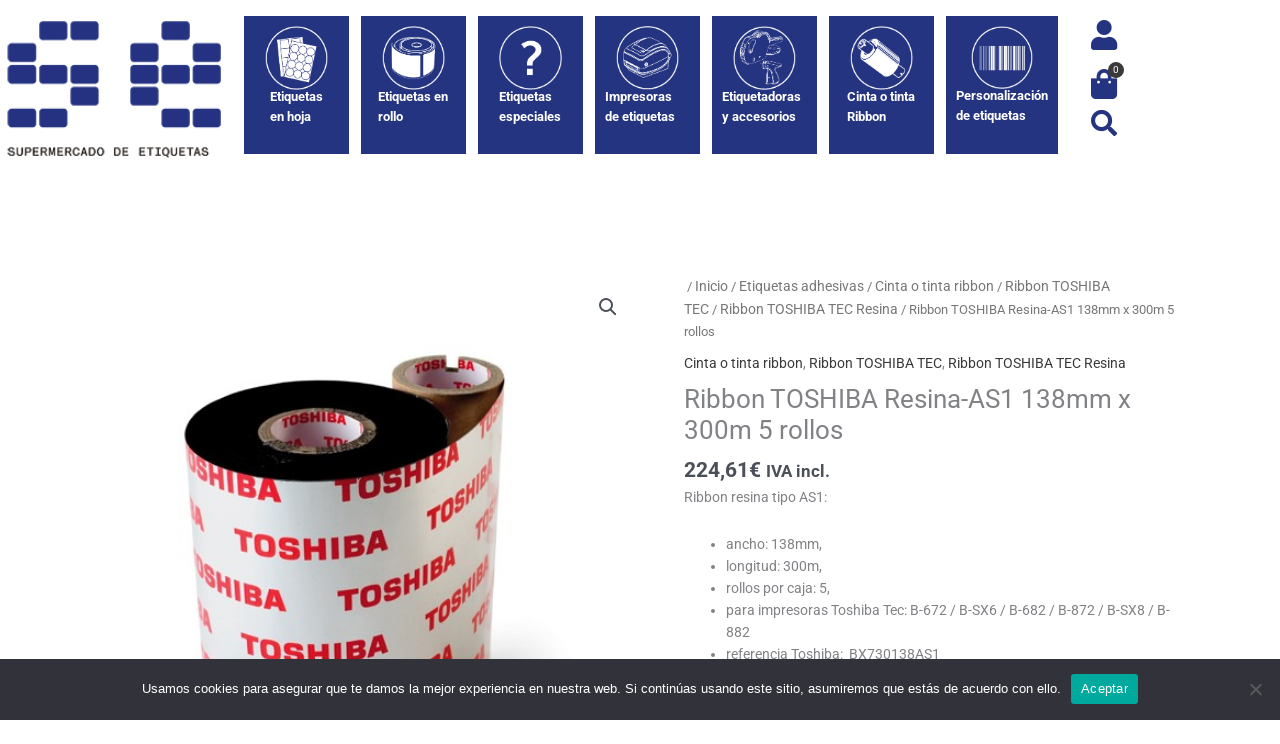

--- FILE ---
content_type: text/css
request_url: https://supermercadodeetiquetas.com/wp-content/uploads/elementor/css/post-28378.css?ver=1768974374
body_size: 1628
content:
.elementor-28378 .elementor-element.elementor-element-95f7c46 > .elementor-container > .elementor-column > .elementor-widget-wrap{align-content:center;align-items:center;}.elementor-bc-flex-widget .elementor-28378 .elementor-element.elementor-element-cebf274.elementor-column .elementor-widget-wrap{align-items:center;}.elementor-28378 .elementor-element.elementor-element-cebf274.elementor-column.elementor-element[data-element_type="column"] > .elementor-widget-wrap.elementor-element-populated{align-content:center;align-items:center;}.elementor-28378 .elementor-element.elementor-element-cebf274 > .elementor-element-populated{padding:0px 0px 0px 0px;}.elementor-28378 .elementor-element.elementor-element-cce8055 > .elementor-widget-container{margin:-5px 0px 0px 0px;padding:0px 0px 0px 0px;}.ee-tooltip.ee-tooltip-cce8055.to--top,
							 .ee-tooltip.ee-tooltip-cce8055.to--bottom{margin-left:0px;}.ee-tooltip.ee-tooltip-cce8055.to--left,
							 .ee-tooltip.ee-tooltip-cce8055.to--right{margin-top:0px;}.elementor-28378 .elementor-element.elementor-element-cce8055 img{width:215px;}.elementor-bc-flex-widget .elementor-28378 .elementor-element.elementor-element-3c61411.elementor-column .elementor-widget-wrap{align-items:flex-start;}.elementor-28378 .elementor-element.elementor-element-3c61411.elementor-column.elementor-element[data-element_type="column"] > .elementor-widget-wrap.elementor-element-populated{align-content:flex-start;align-items:flex-start;}.elementor-28378 .elementor-element.elementor-element-380e20f{z-index:99;}.elementor-28378 .elementor-element.elementor-element-875db8e:not(.elementor-motion-effects-element-type-background) > .elementor-widget-wrap, .elementor-28378 .elementor-element.elementor-element-875db8e > .elementor-widget-wrap > .elementor-motion-effects-container > .elementor-motion-effects-layer{background-color:#253480;}.elementor-28378 .elementor-element.elementor-element-875db8e > .elementor-element-populated{transition:background 0.3s, border 0.3s, border-radius 0.3s, box-shadow 0.3s;margin:6px 6px 6px 6px;--e-column-margin-right:6px;--e-column-margin-left:6px;}.elementor-28378 .elementor-element.elementor-element-875db8e > .elementor-element-populated > .elementor-background-overlay{transition:background 0.3s, border-radius 0.3s, opacity 0.3s;}.elementor-28378 .elementor-element.elementor-element-e992a98 > .elementor-widget-container{margin:0px 0px -20px 0px;}.ee-tooltip.ee-tooltip-e992a98.to--top,
							 .ee-tooltip.ee-tooltip-e992a98.to--bottom{margin-left:0px;}.ee-tooltip.ee-tooltip-e992a98.to--left,
							 .ee-tooltip.ee-tooltip-e992a98.to--right{margin-top:0px;}.elementor-28378 .elementor-element.elementor-element-e992a98 img{width:75%;}.elementor-28378 .elementor-element.elementor-element-1a93bbd .elementor-menu-toggle{margin:0 auto;}.elementor-28378 .elementor-element.elementor-element-1a93bbd .elementor-nav-menu .elementor-item{font-size:13px;font-weight:700;}.elementor-28378 .elementor-element.elementor-element-1a93bbd .elementor-nav-menu--main .elementor-item{color:#ffffff;fill:#ffffff;padding-left:0px;padding-right:0px;padding-top:5px;padding-bottom:5px;}.elementor-28378 .elementor-element.elementor-element-1a93bbd .elementor-nav-menu--dropdown a, .elementor-28378 .elementor-element.elementor-element-1a93bbd .elementor-menu-toggle{color:#ffffff;fill:#ffffff;}.elementor-28378 .elementor-element.elementor-element-1a93bbd .elementor-nav-menu--dropdown{background-color:#253480;}.elementor-28378 .elementor-element.elementor-element-1a93bbd .elementor-nav-menu--dropdown a:hover,
					.elementor-28378 .elementor-element.elementor-element-1a93bbd .elementor-nav-menu--dropdown a:focus,
					.elementor-28378 .elementor-element.elementor-element-1a93bbd .elementor-nav-menu--dropdown a.elementor-item-active,
					.elementor-28378 .elementor-element.elementor-element-1a93bbd .elementor-nav-menu--dropdown a.highlighted,
					.elementor-28378 .elementor-element.elementor-element-1a93bbd .elementor-menu-toggle:hover,
					.elementor-28378 .elementor-element.elementor-element-1a93bbd .elementor-menu-toggle:focus{color:#253480;}.elementor-28378 .elementor-element.elementor-element-1a93bbd .elementor-nav-menu--dropdown a:hover,
					.elementor-28378 .elementor-element.elementor-element-1a93bbd .elementor-nav-menu--dropdown a:focus,
					.elementor-28378 .elementor-element.elementor-element-1a93bbd .elementor-nav-menu--dropdown a.elementor-item-active,
					.elementor-28378 .elementor-element.elementor-element-1a93bbd .elementor-nav-menu--dropdown a.highlighted{background-color:#ffffff;}.elementor-28378 .elementor-element.elementor-element-1a93bbd .elementor-nav-menu--dropdown a.elementor-item-active{color:#253480;background-color:#ffffff;}.elementor-28378 .elementor-element.elementor-element-1a93bbd .elementor-nav-menu--dropdown a{padding-left:0px;padding-right:0px;}.elementor-28378 .elementor-element.elementor-element-82fd3a6:not(.elementor-motion-effects-element-type-background) > .elementor-widget-wrap, .elementor-28378 .elementor-element.elementor-element-82fd3a6 > .elementor-widget-wrap > .elementor-motion-effects-container > .elementor-motion-effects-layer{background-color:#253480;}.elementor-28378 .elementor-element.elementor-element-82fd3a6 > .elementor-element-populated{transition:background 0.3s, border 0.3s, border-radius 0.3s, box-shadow 0.3s;margin:6px 6px 6px 6px;--e-column-margin-right:6px;--e-column-margin-left:6px;}.elementor-28378 .elementor-element.elementor-element-82fd3a6 > .elementor-element-populated > .elementor-background-overlay{transition:background 0.3s, border-radius 0.3s, opacity 0.3s;}.elementor-28378 .elementor-element.elementor-element-01aa675 > .elementor-widget-container{margin:0px 0px -20px 0px;}.ee-tooltip.ee-tooltip-01aa675.to--top,
							 .ee-tooltip.ee-tooltip-01aa675.to--bottom{margin-left:0px;}.ee-tooltip.ee-tooltip-01aa675.to--left,
							 .ee-tooltip.ee-tooltip-01aa675.to--right{margin-top:0px;}.elementor-28378 .elementor-element.elementor-element-01aa675 img{width:75%;}.elementor-28378 .elementor-element.elementor-element-ca67849 .elementor-menu-toggle{margin:0 auto;}.elementor-28378 .elementor-element.elementor-element-ca67849 .elementor-nav-menu .elementor-item{font-size:13px;font-weight:700;}.elementor-28378 .elementor-element.elementor-element-ca67849 .elementor-nav-menu--main .elementor-item{color:#ffffff;fill:#ffffff;padding-left:0px;padding-right:0px;padding-top:5px;padding-bottom:5px;}.elementor-28378 .elementor-element.elementor-element-ca67849 .elementor-nav-menu--dropdown a, .elementor-28378 .elementor-element.elementor-element-ca67849 .elementor-menu-toggle{color:#ffffff;fill:#ffffff;}.elementor-28378 .elementor-element.elementor-element-ca67849 .elementor-nav-menu--dropdown{background-color:#253480;}.elementor-28378 .elementor-element.elementor-element-ca67849 .elementor-nav-menu--dropdown a:hover,
					.elementor-28378 .elementor-element.elementor-element-ca67849 .elementor-nav-menu--dropdown a:focus,
					.elementor-28378 .elementor-element.elementor-element-ca67849 .elementor-nav-menu--dropdown a.elementor-item-active,
					.elementor-28378 .elementor-element.elementor-element-ca67849 .elementor-nav-menu--dropdown a.highlighted,
					.elementor-28378 .elementor-element.elementor-element-ca67849 .elementor-menu-toggle:hover,
					.elementor-28378 .elementor-element.elementor-element-ca67849 .elementor-menu-toggle:focus{color:#253480;}.elementor-28378 .elementor-element.elementor-element-ca67849 .elementor-nav-menu--dropdown a:hover,
					.elementor-28378 .elementor-element.elementor-element-ca67849 .elementor-nav-menu--dropdown a:focus,
					.elementor-28378 .elementor-element.elementor-element-ca67849 .elementor-nav-menu--dropdown a.elementor-item-active,
					.elementor-28378 .elementor-element.elementor-element-ca67849 .elementor-nav-menu--dropdown a.highlighted{background-color:#ffffff;}.elementor-28378 .elementor-element.elementor-element-ca67849 .elementor-nav-menu--dropdown a.elementor-item-active{color:#253480;background-color:#ffffff;}.elementor-28378 .elementor-element.elementor-element-ca67849 .elementor-nav-menu--dropdown a{padding-left:0px;padding-right:0px;}.elementor-28378 .elementor-element.elementor-element-05fdef0:not(.elementor-motion-effects-element-type-background) > .elementor-widget-wrap, .elementor-28378 .elementor-element.elementor-element-05fdef0 > .elementor-widget-wrap > .elementor-motion-effects-container > .elementor-motion-effects-layer{background-color:#253480;}.elementor-28378 .elementor-element.elementor-element-05fdef0 > .elementor-element-populated{transition:background 0.3s, border 0.3s, border-radius 0.3s, box-shadow 0.3s;margin:6px 6px 6px 6px;--e-column-margin-right:6px;--e-column-margin-left:6px;}.elementor-28378 .elementor-element.elementor-element-05fdef0 > .elementor-element-populated > .elementor-background-overlay{transition:background 0.3s, border-radius 0.3s, opacity 0.3s;}.elementor-28378 .elementor-element.elementor-element-3f05c3d > .elementor-widget-container{margin:0px 0px -20px 0px;}.ee-tooltip.ee-tooltip-3f05c3d.to--top,
							 .ee-tooltip.ee-tooltip-3f05c3d.to--bottom{margin-left:0px;}.ee-tooltip.ee-tooltip-3f05c3d.to--left,
							 .ee-tooltip.ee-tooltip-3f05c3d.to--right{margin-top:0px;}.elementor-28378 .elementor-element.elementor-element-3f05c3d img{width:75%;}.elementor-28378 .elementor-element.elementor-element-03ccea7 .elementor-menu-toggle{margin:0 auto;}.elementor-28378 .elementor-element.elementor-element-03ccea7 .elementor-nav-menu .elementor-item{font-size:13px;font-weight:700;}.elementor-28378 .elementor-element.elementor-element-03ccea7 .elementor-nav-menu--main .elementor-item{color:#ffffff;fill:#ffffff;padding-left:0px;padding-right:0px;padding-top:5px;padding-bottom:5px;}.elementor-28378 .elementor-element.elementor-element-03ccea7 .elementor-nav-menu--dropdown a, .elementor-28378 .elementor-element.elementor-element-03ccea7 .elementor-menu-toggle{color:#ffffff;fill:#ffffff;}.elementor-28378 .elementor-element.elementor-element-03ccea7 .elementor-nav-menu--dropdown{background-color:#253480;}.elementor-28378 .elementor-element.elementor-element-03ccea7 .elementor-nav-menu--dropdown a:hover,
					.elementor-28378 .elementor-element.elementor-element-03ccea7 .elementor-nav-menu--dropdown a:focus,
					.elementor-28378 .elementor-element.elementor-element-03ccea7 .elementor-nav-menu--dropdown a.elementor-item-active,
					.elementor-28378 .elementor-element.elementor-element-03ccea7 .elementor-nav-menu--dropdown a.highlighted,
					.elementor-28378 .elementor-element.elementor-element-03ccea7 .elementor-menu-toggle:hover,
					.elementor-28378 .elementor-element.elementor-element-03ccea7 .elementor-menu-toggle:focus{color:#253480;}.elementor-28378 .elementor-element.elementor-element-03ccea7 .elementor-nav-menu--dropdown a:hover,
					.elementor-28378 .elementor-element.elementor-element-03ccea7 .elementor-nav-menu--dropdown a:focus,
					.elementor-28378 .elementor-element.elementor-element-03ccea7 .elementor-nav-menu--dropdown a.elementor-item-active,
					.elementor-28378 .elementor-element.elementor-element-03ccea7 .elementor-nav-menu--dropdown a.highlighted{background-color:#ffffff;}.elementor-28378 .elementor-element.elementor-element-03ccea7 .elementor-nav-menu--dropdown a.elementor-item-active{color:#253480;background-color:#ffffff;}.elementor-28378 .elementor-element.elementor-element-03ccea7 .elementor-nav-menu--dropdown a{padding-left:0px;padding-right:0px;}.elementor-28378 .elementor-element.elementor-element-410045f:not(.elementor-motion-effects-element-type-background) > .elementor-widget-wrap, .elementor-28378 .elementor-element.elementor-element-410045f > .elementor-widget-wrap > .elementor-motion-effects-container > .elementor-motion-effects-layer{background-color:#253480;}.elementor-28378 .elementor-element.elementor-element-410045f > .elementor-element-populated{transition:background 0.3s, border 0.3s, border-radius 0.3s, box-shadow 0.3s;margin:6px 6px 6px 6px;--e-column-margin-right:6px;--e-column-margin-left:6px;}.elementor-28378 .elementor-element.elementor-element-410045f > .elementor-element-populated > .elementor-background-overlay{transition:background 0.3s, border-radius 0.3s, opacity 0.3s;}.elementor-28378 .elementor-element.elementor-element-c48013b > .elementor-widget-container{margin:0px 0px -20px 0px;}.ee-tooltip.ee-tooltip-c48013b.to--top,
							 .ee-tooltip.ee-tooltip-c48013b.to--bottom{margin-left:0px;}.ee-tooltip.ee-tooltip-c48013b.to--left,
							 .ee-tooltip.ee-tooltip-c48013b.to--right{margin-top:0px;}.elementor-28378 .elementor-element.elementor-element-c48013b img{width:75%;}.elementor-28378 .elementor-element.elementor-element-b77d1e6 .elementor-menu-toggle{margin:0 auto;}.elementor-28378 .elementor-element.elementor-element-b77d1e6 .elementor-nav-menu .elementor-item{font-size:13px;font-weight:700;}.elementor-28378 .elementor-element.elementor-element-b77d1e6 .elementor-nav-menu--main .elementor-item{color:#ffffff;fill:#ffffff;padding-left:0px;padding-right:0px;padding-top:5px;padding-bottom:5px;}.elementor-28378 .elementor-element.elementor-element-b77d1e6 .elementor-nav-menu--dropdown a, .elementor-28378 .elementor-element.elementor-element-b77d1e6 .elementor-menu-toggle{color:#ffffff;fill:#ffffff;}.elementor-28378 .elementor-element.elementor-element-b77d1e6 .elementor-nav-menu--dropdown{background-color:#253480;}.elementor-28378 .elementor-element.elementor-element-b77d1e6 .elementor-nav-menu--dropdown a:hover,
					.elementor-28378 .elementor-element.elementor-element-b77d1e6 .elementor-nav-menu--dropdown a:focus,
					.elementor-28378 .elementor-element.elementor-element-b77d1e6 .elementor-nav-menu--dropdown a.elementor-item-active,
					.elementor-28378 .elementor-element.elementor-element-b77d1e6 .elementor-nav-menu--dropdown a.highlighted,
					.elementor-28378 .elementor-element.elementor-element-b77d1e6 .elementor-menu-toggle:hover,
					.elementor-28378 .elementor-element.elementor-element-b77d1e6 .elementor-menu-toggle:focus{color:#253480;}.elementor-28378 .elementor-element.elementor-element-b77d1e6 .elementor-nav-menu--dropdown a:hover,
					.elementor-28378 .elementor-element.elementor-element-b77d1e6 .elementor-nav-menu--dropdown a:focus,
					.elementor-28378 .elementor-element.elementor-element-b77d1e6 .elementor-nav-menu--dropdown a.elementor-item-active,
					.elementor-28378 .elementor-element.elementor-element-b77d1e6 .elementor-nav-menu--dropdown a.highlighted{background-color:#ffffff;}.elementor-28378 .elementor-element.elementor-element-b77d1e6 .elementor-nav-menu--dropdown a.elementor-item-active{color:#253480;background-color:#ffffff;}.elementor-28378 .elementor-element.elementor-element-b77d1e6 .elementor-nav-menu--dropdown a{padding-left:0px;padding-right:0px;}.elementor-28378 .elementor-element.elementor-element-e429c20:not(.elementor-motion-effects-element-type-background) > .elementor-widget-wrap, .elementor-28378 .elementor-element.elementor-element-e429c20 > .elementor-widget-wrap > .elementor-motion-effects-container > .elementor-motion-effects-layer{background-color:#253480;}.elementor-28378 .elementor-element.elementor-element-e429c20 > .elementor-element-populated{transition:background 0.3s, border 0.3s, border-radius 0.3s, box-shadow 0.3s;margin:6px 6px 6px 6px;--e-column-margin-right:6px;--e-column-margin-left:6px;}.elementor-28378 .elementor-element.elementor-element-e429c20 > .elementor-element-populated > .elementor-background-overlay{transition:background 0.3s, border-radius 0.3s, opacity 0.3s;}.elementor-28378 .elementor-element.elementor-element-4d3e4aa > .elementor-widget-container{margin:0px 0px -20px 0px;}.ee-tooltip.ee-tooltip-4d3e4aa.to--top,
							 .ee-tooltip.ee-tooltip-4d3e4aa.to--bottom{margin-left:0px;}.ee-tooltip.ee-tooltip-4d3e4aa.to--left,
							 .ee-tooltip.ee-tooltip-4d3e4aa.to--right{margin-top:0px;}.elementor-28378 .elementor-element.elementor-element-4d3e4aa img{width:75%;}.elementor-28378 .elementor-element.elementor-element-3b772e7 .elementor-menu-toggle{margin:0 auto;}.elementor-28378 .elementor-element.elementor-element-3b772e7 .elementor-nav-menu .elementor-item{font-size:13px;font-weight:700;}.elementor-28378 .elementor-element.elementor-element-3b772e7 .elementor-nav-menu--main .elementor-item{color:#ffffff;fill:#ffffff;padding-left:0px;padding-right:0px;padding-top:5px;padding-bottom:5px;}.elementor-28378 .elementor-element.elementor-element-3b772e7 .elementor-nav-menu--dropdown a, .elementor-28378 .elementor-element.elementor-element-3b772e7 .elementor-menu-toggle{color:#ffffff;fill:#ffffff;}.elementor-28378 .elementor-element.elementor-element-3b772e7 .elementor-nav-menu--dropdown{background-color:#253480;}.elementor-28378 .elementor-element.elementor-element-3b772e7 .elementor-nav-menu--dropdown a:hover,
					.elementor-28378 .elementor-element.elementor-element-3b772e7 .elementor-nav-menu--dropdown a:focus,
					.elementor-28378 .elementor-element.elementor-element-3b772e7 .elementor-nav-menu--dropdown a.elementor-item-active,
					.elementor-28378 .elementor-element.elementor-element-3b772e7 .elementor-nav-menu--dropdown a.highlighted,
					.elementor-28378 .elementor-element.elementor-element-3b772e7 .elementor-menu-toggle:hover,
					.elementor-28378 .elementor-element.elementor-element-3b772e7 .elementor-menu-toggle:focus{color:#253480;}.elementor-28378 .elementor-element.elementor-element-3b772e7 .elementor-nav-menu--dropdown a:hover,
					.elementor-28378 .elementor-element.elementor-element-3b772e7 .elementor-nav-menu--dropdown a:focus,
					.elementor-28378 .elementor-element.elementor-element-3b772e7 .elementor-nav-menu--dropdown a.elementor-item-active,
					.elementor-28378 .elementor-element.elementor-element-3b772e7 .elementor-nav-menu--dropdown a.highlighted{background-color:#ffffff;}.elementor-28378 .elementor-element.elementor-element-3b772e7 .elementor-nav-menu--dropdown a.elementor-item-active{color:#253480;background-color:#ffffff;}.elementor-28378 .elementor-element.elementor-element-3b772e7 .elementor-nav-menu--main .elementor-nav-menu--dropdown, .elementor-28378 .elementor-element.elementor-element-3b772e7 .elementor-nav-menu__container.elementor-nav-menu--dropdown{box-shadow:0px 0px 10px 0px rgba(0,0,0,0.5);}.elementor-28378 .elementor-element.elementor-element-3b772e7 .elementor-nav-menu--dropdown a{padding-left:0px;padding-right:0px;}.elementor-28378 .elementor-element.elementor-element-c500e51:not(.elementor-motion-effects-element-type-background) > .elementor-widget-wrap, .elementor-28378 .elementor-element.elementor-element-c500e51 > .elementor-widget-wrap > .elementor-motion-effects-container > .elementor-motion-effects-layer{background-color:#253480;}.elementor-28378 .elementor-element.elementor-element-c500e51 > .elementor-element-populated{transition:background 0.3s, border 0.3s, border-radius 0.3s, box-shadow 0.3s;margin:6px 6px 6px 6px;--e-column-margin-right:6px;--e-column-margin-left:6px;}.elementor-28378 .elementor-element.elementor-element-c500e51 > .elementor-element-populated > .elementor-background-overlay{transition:background 0.3s, border-radius 0.3s, opacity 0.3s;}.elementor-28378 .elementor-element.elementor-element-09943c0 > .elementor-widget-container{margin:0px 0px -20px 0px;}.ee-tooltip.ee-tooltip-09943c0.to--top,
							 .ee-tooltip.ee-tooltip-09943c0.to--bottom{margin-left:0px;}.ee-tooltip.ee-tooltip-09943c0.to--left,
							 .ee-tooltip.ee-tooltip-09943c0.to--right{margin-top:0px;}.elementor-28378 .elementor-element.elementor-element-09943c0 img{width:75%;}.elementor-28378 .elementor-element.elementor-element-39082be .elementor-menu-toggle{margin:0 auto;}.elementor-28378 .elementor-element.elementor-element-39082be .elementor-nav-menu .elementor-item{font-size:13px;font-weight:700;}.elementor-28378 .elementor-element.elementor-element-39082be .elementor-nav-menu--main .elementor-item{color:#ffffff;fill:#ffffff;padding-left:0px;padding-right:0px;padding-top:5px;padding-bottom:5px;}.elementor-28378 .elementor-element.elementor-element-39082be .elementor-nav-menu--dropdown a, .elementor-28378 .elementor-element.elementor-element-39082be .elementor-menu-toggle{color:#ffffff;fill:#ffffff;}.elementor-28378 .elementor-element.elementor-element-39082be .elementor-nav-menu--dropdown{background-color:#253480;}.elementor-28378 .elementor-element.elementor-element-39082be .elementor-nav-menu--dropdown a:hover,
					.elementor-28378 .elementor-element.elementor-element-39082be .elementor-nav-menu--dropdown a:focus,
					.elementor-28378 .elementor-element.elementor-element-39082be .elementor-nav-menu--dropdown a.elementor-item-active,
					.elementor-28378 .elementor-element.elementor-element-39082be .elementor-nav-menu--dropdown a.highlighted,
					.elementor-28378 .elementor-element.elementor-element-39082be .elementor-menu-toggle:hover,
					.elementor-28378 .elementor-element.elementor-element-39082be .elementor-menu-toggle:focus{color:#253480;}.elementor-28378 .elementor-element.elementor-element-39082be .elementor-nav-menu--dropdown a:hover,
					.elementor-28378 .elementor-element.elementor-element-39082be .elementor-nav-menu--dropdown a:focus,
					.elementor-28378 .elementor-element.elementor-element-39082be .elementor-nav-menu--dropdown a.elementor-item-active,
					.elementor-28378 .elementor-element.elementor-element-39082be .elementor-nav-menu--dropdown a.highlighted{background-color:#ffffff;}.elementor-28378 .elementor-element.elementor-element-39082be .elementor-nav-menu--dropdown a.elementor-item-active{color:#253480;background-color:#ffffff;}.elementor-28378 .elementor-element.elementor-element-39082be .elementor-nav-menu--dropdown a{padding-left:0px;padding-right:0px;}.elementor-28378 .elementor-element.elementor-element-396d4e0:not(.elementor-motion-effects-element-type-background) > .elementor-widget-wrap, .elementor-28378 .elementor-element.elementor-element-396d4e0 > .elementor-widget-wrap > .elementor-motion-effects-container > .elementor-motion-effects-layer{background-color:#253480;}.elementor-28378 .elementor-element.elementor-element-396d4e0 > .elementor-element-populated{transition:background 0.3s, border 0.3s, border-radius 0.3s, box-shadow 0.3s;margin:6px 6px 6px 6px;--e-column-margin-right:6px;--e-column-margin-left:6px;}.elementor-28378 .elementor-element.elementor-element-396d4e0 > .elementor-element-populated > .elementor-background-overlay{transition:background 0.3s, border-radius 0.3s, opacity 0.3s;}.elementor-28378 .elementor-element.elementor-element-6f18738 > .elementor-widget-container{margin:0px 0px -20px 0px;}.ee-tooltip.ee-tooltip-6f18738.to--top,
							 .ee-tooltip.ee-tooltip-6f18738.to--bottom{margin-left:0px;}.ee-tooltip.ee-tooltip-6f18738.to--left,
							 .ee-tooltip.ee-tooltip-6f18738.to--right{margin-top:0px;}.elementor-28378 .elementor-element.elementor-element-6f18738 img{width:68%;}.elementor-28378 .elementor-element.elementor-element-29cd286 .elementor-menu-toggle{margin:0 auto;}.elementor-28378 .elementor-element.elementor-element-29cd286 .elementor-nav-menu .elementor-item{font-size:13px;font-weight:700;}.elementor-28378 .elementor-element.elementor-element-29cd286 .elementor-nav-menu--main .elementor-item{color:#ffffff;fill:#ffffff;padding-left:0px;padding-right:0px;padding-top:5px;padding-bottom:5px;}.elementor-28378 .elementor-element.elementor-element-29cd286 .elementor-nav-menu--dropdown a, .elementor-28378 .elementor-element.elementor-element-29cd286 .elementor-menu-toggle{color:#ffffff;fill:#ffffff;}.elementor-28378 .elementor-element.elementor-element-29cd286 .elementor-nav-menu--dropdown{background-color:#253480;}.elementor-28378 .elementor-element.elementor-element-29cd286 .elementor-nav-menu--dropdown a:hover,
					.elementor-28378 .elementor-element.elementor-element-29cd286 .elementor-nav-menu--dropdown a:focus,
					.elementor-28378 .elementor-element.elementor-element-29cd286 .elementor-nav-menu--dropdown a.elementor-item-active,
					.elementor-28378 .elementor-element.elementor-element-29cd286 .elementor-nav-menu--dropdown a.highlighted,
					.elementor-28378 .elementor-element.elementor-element-29cd286 .elementor-menu-toggle:hover,
					.elementor-28378 .elementor-element.elementor-element-29cd286 .elementor-menu-toggle:focus{color:#253480;}.elementor-28378 .elementor-element.elementor-element-29cd286 .elementor-nav-menu--dropdown a:hover,
					.elementor-28378 .elementor-element.elementor-element-29cd286 .elementor-nav-menu--dropdown a:focus,
					.elementor-28378 .elementor-element.elementor-element-29cd286 .elementor-nav-menu--dropdown a.elementor-item-active,
					.elementor-28378 .elementor-element.elementor-element-29cd286 .elementor-nav-menu--dropdown a.highlighted{background-color:#ffffff;}.elementor-28378 .elementor-element.elementor-element-29cd286 .elementor-nav-menu--dropdown a.elementor-item-active{color:#253480;background-color:#ffffff;}.elementor-28378 .elementor-element.elementor-element-29cd286 .elementor-nav-menu--dropdown a{padding-left:0px;padding-right:0px;}.elementor-28378 .elementor-element.elementor-element-343ed1c > .elementor-container > .elementor-column > .elementor-widget-wrap{align-content:flex-start;align-items:flex-start;}.elementor-28378 .elementor-element.elementor-element-3f02eeb .elementor-icon-wrapper{text-align:center;}.elementor-28378 .elementor-element.elementor-element-3f02eeb.elementor-view-stacked .elementor-icon{background-color:#253480;}.elementor-28378 .elementor-element.elementor-element-3f02eeb.elementor-view-framed .elementor-icon, .elementor-28378 .elementor-element.elementor-element-3f02eeb.elementor-view-default .elementor-icon{color:#253480;border-color:#253480;}.elementor-28378 .elementor-element.elementor-element-3f02eeb.elementor-view-framed .elementor-icon, .elementor-28378 .elementor-element.elementor-element-3f02eeb.elementor-view-default .elementor-icon svg{fill:#253480;}.elementor-28378 .elementor-element.elementor-element-3f02eeb .elementor-icon{font-size:30px;}.elementor-28378 .elementor-element.elementor-element-3f02eeb .elementor-icon svg{height:30px;}.elementor-28378 .elementor-element.elementor-element-41137d7 .pp-woo-cart-button{text-align:center;}.elementor-28378 .elementor-element.elementor-element-41137d7 > .elementor-widget-container{margin:0px 0px 0px -5px;}.elementor-28378 .elementor-element.elementor-element-41137d7 .pp-woo-mini-cart-container .pp-woo-cart-contents{color:#253480;}.elementor-28378 .elementor-element.elementor-element-41137d7 .pp-woo-cart-button .pp-icon{font-size:30px;}.elementor-28378 .elementor-element.elementor-element-41137d7 .pp-cart-counter{background-color:#3a3a3a;}.elementor-28378 .elementor-element.elementor-element-41137d7 .pp-woo-menu-cart-counter-after .pp-cart-counter:before{border-right-color:#3a3a3a;}.elementor-28378 .elementor-element.elementor-element-41137d7 .pp-woo-mini-cart{padding:10px 10px 10px 10px;}.elementor-28378 .elementor-element.elementor-element-41137d7 .pp-woo-mini-cart ul.product_list_widget li:not(:last-child){border-bottom-style:solid;}.elementor-28378 .elementor-element.elementor-element-41137d7 .pp-woo-mini-cart ul li.woocommerce-mini-cart-item a img{float:left;}.elementor-28378 .elementor-element.elementor-element-cf0ccc7 > .elementor-widget-container{margin:-5px 0px 0px 0px;}.elementor-28378 .elementor-element.elementor-element-cf0ccc7 .elementor-search-form{text-align:center;}.elementor-28378 .elementor-element.elementor-element-cf0ccc7 .elementor-search-form__toggle{--e-search-form-toggle-size:33px;--e-search-form-toggle-color:#253480;--e-search-form-toggle-background-color:rgba(249,249,249,0);--e-search-form-toggle-icon-size:calc(80em / 100);}.elementor-28378 .elementor-element.elementor-element-cf0ccc7.elementor-search-form--skin-full_screen .elementor-search-form__container{background-color:rgba(37,52,128,0.44);}.elementor-28378 .elementor-element.elementor-element-cf0ccc7 input[type="search"].elementor-search-form__input{font-size:20px;}.elementor-28378 .elementor-element.elementor-element-cf0ccc7:not(.elementor-search-form--skin-full_screen) .elementor-search-form__container{border-radius:3px;}.elementor-28378 .elementor-element.elementor-element-cf0ccc7.elementor-search-form--skin-full_screen input[type="search"].elementor-search-form__input{border-radius:3px;}.elementor-28378 .elementor-element.elementor-element-cf0ccc7 .elementor-search-form__toggle:hover{--e-search-form-toggle-background-color:#ffffff;}.elementor-28378 .elementor-element.elementor-element-cf0ccc7 .elementor-search-form__toggle:focus{--e-search-form-toggle-background-color:#ffffff;}.ee-tooltip.ee-tooltip-ef7fc7f.to--top,
							 .ee-tooltip.ee-tooltip-ef7fc7f.to--bottom{margin-left:0px;}.ee-tooltip.ee-tooltip-ef7fc7f.to--left,
							 .ee-tooltip.ee-tooltip-ef7fc7f.to--right{margin-top:0px;}.elementor-28378 .elementor-element.elementor-element-ef7fc7f{text-align:start;}.elementor-28378 .elementor-element.elementor-element-cfe7728 .pp-woo-cart-button{text-align:center;}.elementor-28378 .elementor-element.elementor-element-cfe7728 > .elementor-widget-container{margin:0px 0px 0px -5px;}.elementor-28378 .elementor-element.elementor-element-cfe7728 .pp-woo-mini-cart-container .pp-woo-cart-contents{color:#253480;}.elementor-28378 .elementor-element.elementor-element-cfe7728 .pp-woo-cart-button .pp-icon{font-size:30px;}.elementor-28378 .elementor-element.elementor-element-cfe7728 .pp-cart-counter{background-color:#3a3a3a;}.elementor-28378 .elementor-element.elementor-element-cfe7728 .pp-woo-menu-cart-counter-after .pp-cart-counter:before{border-right-color:#3a3a3a;}.elementor-28378 .elementor-element.elementor-element-554fed5 .elementor-menu-toggle{margin-left:auto;background-color:#253480;}.elementor-28378 .elementor-element.elementor-element-554fed5 .elementor-nav-menu--dropdown a:hover,
					.elementor-28378 .elementor-element.elementor-element-554fed5 .elementor-nav-menu--dropdown a:focus,
					.elementor-28378 .elementor-element.elementor-element-554fed5 .elementor-nav-menu--dropdown a.elementor-item-active,
					.elementor-28378 .elementor-element.elementor-element-554fed5 .elementor-nav-menu--dropdown a.highlighted{background-color:#253480;}.elementor-28378 .elementor-element.elementor-element-554fed5 .elementor-nav-menu--dropdown a.elementor-item-active{background-color:#253480;}.elementor-28378 .elementor-element.elementor-element-554fed5 div.elementor-menu-toggle{color:#FFFFFF;}.elementor-28378 .elementor-element.elementor-element-554fed5 div.elementor-menu-toggle svg{fill:#FFFFFF;}.elementor-theme-builder-content-area{height:400px;}.elementor-location-header:before, .elementor-location-footer:before{content:"";display:table;clear:both;}@media(min-width:768px){.elementor-28378 .elementor-element.elementor-element-cebf274{width:25%;}.elementor-28378 .elementor-element.elementor-element-3c61411{width:91.999%;}.elementor-28378 .elementor-element.elementor-element-2485d8d{width:8%;}}@media(max-width:1024px) and (min-width:768px){.elementor-28378 .elementor-element.elementor-element-cebf274{width:100%;}}@media(max-width:1024px){.elementor-28378 .elementor-element.elementor-element-3c61411 > .elementor-element-populated{margin:0px 0px 0px 0px;--e-column-margin-right:0px;--e-column-margin-left:0px;padding:0px 0px 0px 0px;}.elementor-28378 .elementor-element.elementor-element-380e20f{margin-top:0px;margin-bottom:0px;}.elementor-28378 .elementor-element.elementor-element-05fdef0 > .elementor-element-populated{margin:5px 5px 5px 5px;--e-column-margin-right:5px;--e-column-margin-left:5px;padding:10px 5px 10px 10px;}.elementor-28378 .elementor-element.elementor-element-410045f > .elementor-element-populated{margin:5px 5px 5px 5px;--e-column-margin-right:5px;--e-column-margin-left:5px;padding:10px 5px 10px 10px;}.elementor-28378 .elementor-element.elementor-element-e429c20 > .elementor-element-populated{margin:5px 5px 5px 5px;--e-column-margin-right:5px;--e-column-margin-left:5px;padding:10px 0px 0px 0px;}.elementor-28378 .elementor-element.elementor-element-4d3e4aa img{width:59%;}.elementor-28378 .elementor-element.elementor-element-c500e51 > .elementor-element-populated{margin:5px 5px 5px 5px;--e-column-margin-right:5px;--e-column-margin-left:5px;padding:10px 5px 10px 10px;}.elementor-28378 .elementor-element.elementor-element-396d4e0 > .elementor-element-populated{margin:5px 5px 5px 5px;--e-column-margin-right:5px;--e-column-margin-left:5px;padding:10px 5px 10px 10px;}.elementor-28378 .elementor-element.elementor-element-2485d8d > .elementor-element-populated{margin:0px 0px 0px 0px;--e-column-margin-right:0px;--e-column-margin-left:0px;padding:0px 0px 0px 0px;}.elementor-28378 .elementor-element.elementor-element-ef7fc7f img{max-width:80px;}.elementor-28378 .elementor-element.elementor-element-794f329.elementor-column > .elementor-widget-wrap{justify-content:flex-end;}.elementor-28378 .elementor-element.elementor-element-cfe7728 .pp-woo-cart-button{text-align:right;}.elementor-28378 .elementor-element.elementor-element-cfe7728{width:auto;max-width:auto;}.elementor-28378 .elementor-element.elementor-element-cfe7728 > .elementor-widget-container{margin:0px 20px 0px 0px;}.elementor-28378 .elementor-element.elementor-element-554fed5{width:auto;max-width:auto;}}@media(max-width:767px){.elementor-28378 .elementor-element.elementor-element-fe12342{width:50%;}.elementor-28378 .elementor-element.elementor-element-ef7fc7f img{max-width:70px;}.elementor-28378 .elementor-element.elementor-element-794f329{width:50%;}}

--- FILE ---
content_type: text/css
request_url: https://supermercadodeetiquetas.com/wp-content/uploads/elementor/css/post-37496.css?ver=1768974374
body_size: 975
content:
.elementor-37496 .elementor-element.elementor-element-4e9658c:not(.elementor-motion-effects-element-type-background), .elementor-37496 .elementor-element.elementor-element-4e9658c > .elementor-motion-effects-container > .elementor-motion-effects-layer{background-color:#ebebeb;}.elementor-37496 .elementor-element.elementor-element-4e9658c > .elementor-container{min-height:350px;}.elementor-37496 .elementor-element.elementor-element-4e9658c{transition:background 0.3s, border 0.3s, border-radius 0.3s, box-shadow 0.3s;}.elementor-37496 .elementor-element.elementor-element-4e9658c > .elementor-background-overlay{transition:background 0.3s, border-radius 0.3s, opacity 0.3s;}.elementor-37496 .elementor-element.elementor-element-136cea4 > .elementor-widget-container{margin:0px 0px 0px -1px;}.elementor-37496 .elementor-element.elementor-element-136cea4 .elementor-icon-box-wrapper{align-items:start;text-align:start;gap:10px;}.elementor-37496 .elementor-element.elementor-element-136cea4 .elementor-icon-box-title{margin-block-end:0px;}.elementor-37496 .elementor-element.elementor-element-136cea4.elementor-view-stacked .elementor-icon{background-color:var( --e-global-color-e8c6d90 );fill:#253480;color:#253480;}.elementor-37496 .elementor-element.elementor-element-136cea4.elementor-view-framed .elementor-icon, .elementor-37496 .elementor-element.elementor-element-136cea4.elementor-view-default .elementor-icon{fill:var( --e-global-color-e8c6d90 );color:var( --e-global-color-e8c6d90 );border-color:var( --e-global-color-e8c6d90 );}.elementor-37496 .elementor-element.elementor-element-136cea4.elementor-view-framed .elementor-icon{background-color:#253480;}.elementor-37496 .elementor-element.elementor-element-136cea4 .elementor-icon{font-size:26px;padding:7px;}.elementor-37496 .elementor-element.elementor-element-136cea4 .elementor-icon-box-title, .elementor-37496 .elementor-element.elementor-element-136cea4 .elementor-icon-box-title a{font-size:24px;font-weight:400;line-height:2.5em;}.elementor-37496 .elementor-element.elementor-element-9c92b5b{--divider-border-style:solid;--divider-color:#253480;--divider-border-width:1px;}.elementor-37496 .elementor-element.elementor-element-9c92b5b > .elementor-widget-container{margin:-17px 0px 0px 0px;}.elementor-37496 .elementor-element.elementor-element-9c92b5b .elementor-divider-separator{width:100%;margin:0 auto;margin-right:0;}.elementor-37496 .elementor-element.elementor-element-9c92b5b .elementor-divider{text-align:right;padding-block-start:2px;padding-block-end:2px;}.elementor-37496 .elementor-element.elementor-element-e31f39a .elementor-icon-list-items:not(.elementor-inline-items) .elementor-icon-list-item:not(:last-child){padding-block-end:calc(10px/2);}.elementor-37496 .elementor-element.elementor-element-e31f39a .elementor-icon-list-items:not(.elementor-inline-items) .elementor-icon-list-item:not(:first-child){margin-block-start:calc(10px/2);}.elementor-37496 .elementor-element.elementor-element-e31f39a .elementor-icon-list-items.elementor-inline-items .elementor-icon-list-item{margin-inline:calc(10px/2);}.elementor-37496 .elementor-element.elementor-element-e31f39a .elementor-icon-list-items.elementor-inline-items{margin-inline:calc(-10px/2);}.elementor-37496 .elementor-element.elementor-element-e31f39a .elementor-icon-list-items.elementor-inline-items .elementor-icon-list-item:after{inset-inline-end:calc(-10px/2);}.elementor-37496 .elementor-element.elementor-element-e31f39a .elementor-icon-list-icon i{transition:color 0.3s;}.elementor-37496 .elementor-element.elementor-element-e31f39a .elementor-icon-list-icon svg{transition:fill 0.3s;}.elementor-37496 .elementor-element.elementor-element-e31f39a{--e-icon-list-icon-size:10px;--e-icon-list-icon-align:center;--e-icon-list-icon-margin:0 calc(var(--e-icon-list-icon-size, 1em) * 0.125);--icon-vertical-offset:0px;}.elementor-37496 .elementor-element.elementor-element-e31f39a .elementor-icon-list-item:hover .elementor-icon-list-text{color:#253480;}.elementor-37496 .elementor-element.elementor-element-e31f39a .elementor-icon-list-text{transition:color 0.3s;}.elementor-37496 .elementor-element.elementor-element-d36d220 > .elementor-widget-container{margin:0px 0px 0px -1px;}.elementor-37496 .elementor-element.elementor-element-d36d220 .elementor-icon-box-wrapper{align-items:start;text-align:start;gap:10px;}.elementor-37496 .elementor-element.elementor-element-d36d220 .elementor-icon-box-title{margin-block-end:0px;}.elementor-37496 .elementor-element.elementor-element-d36d220.elementor-view-stacked .elementor-icon{background-color:var( --e-global-color-e8c6d90 );fill:#40AF64;color:#40AF64;}.elementor-37496 .elementor-element.elementor-element-d36d220.elementor-view-framed .elementor-icon, .elementor-37496 .elementor-element.elementor-element-d36d220.elementor-view-default .elementor-icon{fill:var( --e-global-color-e8c6d90 );color:var( --e-global-color-e8c6d90 );border-color:var( --e-global-color-e8c6d90 );}.elementor-37496 .elementor-element.elementor-element-d36d220.elementor-view-framed .elementor-icon{background-color:#40AF64;}.elementor-37496 .elementor-element.elementor-element-d36d220 .elementor-icon{font-size:26px;padding:7px;}.elementor-37496 .elementor-element.elementor-element-d36d220 .elementor-icon-box-title, .elementor-37496 .elementor-element.elementor-element-d36d220 .elementor-icon-box-title a{font-size:24px;font-weight:400;line-height:2.5em;}.elementor-37496 .elementor-element.elementor-element-0f7f2ba{--divider-border-style:solid;--divider-color:#40af64;--divider-border-width:1px;}.elementor-37496 .elementor-element.elementor-element-0f7f2ba > .elementor-widget-container{margin:-17px 0px 0px 0px;}.elementor-37496 .elementor-element.elementor-element-0f7f2ba .elementor-divider-separator{width:100%;margin:0 auto;margin-right:0;}.elementor-37496 .elementor-element.elementor-element-0f7f2ba .elementor-divider{text-align:right;padding-block-start:2px;padding-block-end:2px;}.elementor-37496 .elementor-element.elementor-element-086e93b .elementor-icon-list-items:not(.elementor-inline-items) .elementor-icon-list-item:not(:last-child){padding-block-end:calc(10px/2);}.elementor-37496 .elementor-element.elementor-element-086e93b .elementor-icon-list-items:not(.elementor-inline-items) .elementor-icon-list-item:not(:first-child){margin-block-start:calc(10px/2);}.elementor-37496 .elementor-element.elementor-element-086e93b .elementor-icon-list-items.elementor-inline-items .elementor-icon-list-item{margin-inline:calc(10px/2);}.elementor-37496 .elementor-element.elementor-element-086e93b .elementor-icon-list-items.elementor-inline-items{margin-inline:calc(-10px/2);}.elementor-37496 .elementor-element.elementor-element-086e93b .elementor-icon-list-items.elementor-inline-items .elementor-icon-list-item:after{inset-inline-end:calc(-10px/2);}.elementor-37496 .elementor-element.elementor-element-086e93b .elementor-icon-list-icon i{transition:color 0.3s;}.elementor-37496 .elementor-element.elementor-element-086e93b .elementor-icon-list-icon svg{transition:fill 0.3s;}.elementor-37496 .elementor-element.elementor-element-086e93b{--e-icon-list-icon-size:10px;--e-icon-list-icon-align:center;--e-icon-list-icon-margin:0 calc(var(--e-icon-list-icon-size, 1em) * 0.125);--icon-vertical-offset:0px;}.elementor-37496 .elementor-element.elementor-element-086e93b .elementor-icon-list-item:hover .elementor-icon-list-text{color:#253480;}.elementor-37496 .elementor-element.elementor-element-086e93b .elementor-icon-list-text{transition:color 0.3s;}.elementor-37496 .elementor-element.elementor-element-bd14c8a > .elementor-widget-container{margin:0px 0px 0px -1px;}.elementor-37496 .elementor-element.elementor-element-bd14c8a .elementor-icon-box-wrapper{align-items:start;text-align:start;gap:10px;}.elementor-37496 .elementor-element.elementor-element-bd14c8a .elementor-icon-box-title{margin-block-end:0px;}.elementor-37496 .elementor-element.elementor-element-bd14c8a.elementor-view-stacked .elementor-icon{background-color:var( --e-global-color-e8c6d90 );fill:#DE5648;color:#DE5648;}.elementor-37496 .elementor-element.elementor-element-bd14c8a.elementor-view-framed .elementor-icon, .elementor-37496 .elementor-element.elementor-element-bd14c8a.elementor-view-default .elementor-icon{fill:var( --e-global-color-e8c6d90 );color:var( --e-global-color-e8c6d90 );border-color:var( --e-global-color-e8c6d90 );}.elementor-37496 .elementor-element.elementor-element-bd14c8a.elementor-view-framed .elementor-icon{background-color:#DE5648;}.elementor-37496 .elementor-element.elementor-element-bd14c8a .elementor-icon{font-size:26px;padding:7px;}.elementor-37496 .elementor-element.elementor-element-bd14c8a .elementor-icon-box-title, .elementor-37496 .elementor-element.elementor-element-bd14c8a .elementor-icon-box-title a{font-size:24px;font-weight:400;line-height:2.5em;}.elementor-37496 .elementor-element.elementor-element-27ab1c7{--divider-border-style:solid;--divider-color:#de5648;--divider-border-width:1px;}.elementor-37496 .elementor-element.elementor-element-27ab1c7 > .elementor-widget-container{margin:-17px 0px 0px 0px;}.elementor-37496 .elementor-element.elementor-element-27ab1c7 .elementor-divider-separator{width:100%;margin:0 auto;margin-right:0;}.elementor-37496 .elementor-element.elementor-element-27ab1c7 .elementor-divider{text-align:right;padding-block-start:2px;padding-block-end:2px;}.elementor-37496 .elementor-element.elementor-element-d40d8a0 .elementor-icon-list-items:not(.elementor-inline-items) .elementor-icon-list-item:not(:last-child){padding-block-end:calc(10px/2);}.elementor-37496 .elementor-element.elementor-element-d40d8a0 .elementor-icon-list-items:not(.elementor-inline-items) .elementor-icon-list-item:not(:first-child){margin-block-start:calc(10px/2);}.elementor-37496 .elementor-element.elementor-element-d40d8a0 .elementor-icon-list-items.elementor-inline-items .elementor-icon-list-item{margin-inline:calc(10px/2);}.elementor-37496 .elementor-element.elementor-element-d40d8a0 .elementor-icon-list-items.elementor-inline-items{margin-inline:calc(-10px/2);}.elementor-37496 .elementor-element.elementor-element-d40d8a0 .elementor-icon-list-items.elementor-inline-items .elementor-icon-list-item:after{inset-inline-end:calc(-10px/2);}.elementor-37496 .elementor-element.elementor-element-d40d8a0 .elementor-icon-list-icon i{transition:color 0.3s;}.elementor-37496 .elementor-element.elementor-element-d40d8a0 .elementor-icon-list-icon svg{transition:fill 0.3s;}.elementor-37496 .elementor-element.elementor-element-d40d8a0{--e-icon-list-icon-size:10px;--e-icon-list-icon-align:center;--e-icon-list-icon-margin:0 calc(var(--e-icon-list-icon-size, 1em) * 0.125);--icon-vertical-offset:0px;}.elementor-37496 .elementor-element.elementor-element-d40d8a0 .elementor-icon-list-item:hover .elementor-icon-list-text{color:#253480;}.elementor-37496 .elementor-element.elementor-element-d40d8a0 .elementor-icon-list-text{transition:color 0.3s;}.elementor-37496 .elementor-element.elementor-element-6ff53a0 > .elementor-widget-container{margin:0px 0px 0px -1px;}.elementor-37496 .elementor-element.elementor-element-6ff53a0 .elementor-icon-box-wrapper{align-items:start;text-align:start;gap:10px;}.elementor-37496 .elementor-element.elementor-element-6ff53a0 .elementor-icon-box-title{margin-block-end:0px;}.elementor-37496 .elementor-element.elementor-element-6ff53a0.elementor-view-stacked .elementor-icon{background-color:var( --e-global-color-e8c6d90 );fill:#D8CE3C;color:#D8CE3C;}.elementor-37496 .elementor-element.elementor-element-6ff53a0.elementor-view-framed .elementor-icon, .elementor-37496 .elementor-element.elementor-element-6ff53a0.elementor-view-default .elementor-icon{fill:var( --e-global-color-e8c6d90 );color:var( --e-global-color-e8c6d90 );border-color:var( --e-global-color-e8c6d90 );}.elementor-37496 .elementor-element.elementor-element-6ff53a0.elementor-view-framed .elementor-icon{background-color:#D8CE3C;}.elementor-37496 .elementor-element.elementor-element-6ff53a0 .elementor-icon{font-size:26px;padding:7px;}.elementor-37496 .elementor-element.elementor-element-6ff53a0 .elementor-icon-box-title, .elementor-37496 .elementor-element.elementor-element-6ff53a0 .elementor-icon-box-title a{font-size:24px;font-weight:400;line-height:2.5em;}.elementor-37496 .elementor-element.elementor-element-1a64b0c{--divider-border-style:solid;--divider-color:#d8ce3c;--divider-border-width:1px;}.elementor-37496 .elementor-element.elementor-element-1a64b0c > .elementor-widget-container{margin:-17px 0px 0px 0px;}.elementor-37496 .elementor-element.elementor-element-1a64b0c .elementor-divider-separator{width:100%;margin:0 auto;margin-right:0;}.elementor-37496 .elementor-element.elementor-element-1a64b0c .elementor-divider{text-align:right;padding-block-start:2px;padding-block-end:2px;}.elementor-37496 .elementor-element.elementor-element-8f6799f .elementor-icon-list-items:not(.elementor-inline-items) .elementor-icon-list-item:not(:last-child){padding-block-end:calc(10px/2);}.elementor-37496 .elementor-element.elementor-element-8f6799f .elementor-icon-list-items:not(.elementor-inline-items) .elementor-icon-list-item:not(:first-child){margin-block-start:calc(10px/2);}.elementor-37496 .elementor-element.elementor-element-8f6799f .elementor-icon-list-items.elementor-inline-items .elementor-icon-list-item{margin-inline:calc(10px/2);}.elementor-37496 .elementor-element.elementor-element-8f6799f .elementor-icon-list-items.elementor-inline-items{margin-inline:calc(-10px/2);}.elementor-37496 .elementor-element.elementor-element-8f6799f .elementor-icon-list-items.elementor-inline-items .elementor-icon-list-item:after{inset-inline-end:calc(-10px/2);}.elementor-37496 .elementor-element.elementor-element-8f6799f .elementor-icon-list-icon i{transition:color 0.3s;}.elementor-37496 .elementor-element.elementor-element-8f6799f .elementor-icon-list-icon svg{transition:fill 0.3s;}.elementor-37496 .elementor-element.elementor-element-8f6799f{--e-icon-list-icon-size:10px;--e-icon-list-icon-align:center;--e-icon-list-icon-margin:0 calc(var(--e-icon-list-icon-size, 1em) * 0.125);--icon-vertical-offset:0px;}.elementor-37496 .elementor-element.elementor-element-8f6799f .elementor-icon-list-item:hover .elementor-icon-list-text{color:#253480;}.elementor-37496 .elementor-element.elementor-element-8f6799f .elementor-icon-list-text{transition:color 0.3s;}.elementor-37496 .elementor-element.elementor-element-b950f58:not(.elementor-motion-effects-element-type-background), .elementor-37496 .elementor-element.elementor-element-b950f58 > .elementor-motion-effects-container > .elementor-motion-effects-layer{background-color:#333333;}.elementor-37496 .elementor-element.elementor-element-b950f58 > .elementor-container{min-height:300px;}.elementor-37496 .elementor-element.elementor-element-b950f58{transition:background 0.3s, border 0.3s, border-radius 0.3s, box-shadow 0.3s;}.elementor-37496 .elementor-element.elementor-element-b950f58 > .elementor-background-overlay{transition:background 0.3s, border-radius 0.3s, opacity 0.3s;}.ee-tooltip.ee-tooltip-1fdd80f.to--top,
							 .ee-tooltip.ee-tooltip-1fdd80f.to--bottom{margin-left:0px;}.ee-tooltip.ee-tooltip-1fdd80f.to--left,
							 .ee-tooltip.ee-tooltip-1fdd80f.to--right{margin-top:0px;}.elementor-37496 .elementor-element.elementor-element-1fdd80f{text-align:start;}.elementor-37496 .elementor-element.elementor-element-1fdd80f img{width:17%;}.elementor-37496 .elementor-element.elementor-element-ce94b53 .elementor-icon-list-items:not(.elementor-inline-items) .elementor-icon-list-item:not(:last-child){padding-block-end:calc(10px/2);}.elementor-37496 .elementor-element.elementor-element-ce94b53 .elementor-icon-list-items:not(.elementor-inline-items) .elementor-icon-list-item:not(:first-child){margin-block-start:calc(10px/2);}.elementor-37496 .elementor-element.elementor-element-ce94b53 .elementor-icon-list-items.elementor-inline-items .elementor-icon-list-item{margin-inline:calc(10px/2);}.elementor-37496 .elementor-element.elementor-element-ce94b53 .elementor-icon-list-items.elementor-inline-items{margin-inline:calc(-10px/2);}.elementor-37496 .elementor-element.elementor-element-ce94b53 .elementor-icon-list-items.elementor-inline-items .elementor-icon-list-item:after{inset-inline-end:calc(-10px/2);}.elementor-37496 .elementor-element.elementor-element-ce94b53 .elementor-icon-list-icon i{color:#888888;transition:color 0.3s;}.elementor-37496 .elementor-element.elementor-element-ce94b53 .elementor-icon-list-icon svg{fill:#888888;transition:fill 0.3s;}.elementor-37496 .elementor-element.elementor-element-ce94b53 .elementor-icon-list-item:hover .elementor-icon-list-icon i{color:#253480;}.elementor-37496 .elementor-element.elementor-element-ce94b53 .elementor-icon-list-item:hover .elementor-icon-list-icon svg{fill:#253480;}.elementor-37496 .elementor-element.elementor-element-ce94b53{--e-icon-list-icon-size:14px;--icon-vertical-offset:0px;}.elementor-37496 .elementor-element.elementor-element-ce94b53 .elementor-icon-list-item > .elementor-icon-list-text, .elementor-37496 .elementor-element.elementor-element-ce94b53 .elementor-icon-list-item > a{font-size:16px;}.elementor-37496 .elementor-element.elementor-element-ce94b53 .elementor-icon-list-text{color:#888888;transition:color 0.3s;}.elementor-bc-flex-widget .elementor-37496 .elementor-element.elementor-element-bfad794.elementor-column .elementor-widget-wrap{align-items:flex-end;}.elementor-37496 .elementor-element.elementor-element-bfad794.elementor-column.elementor-element[data-element_type="column"] > .elementor-widget-wrap.elementor-element-populated{align-content:flex-end;align-items:flex-end;}.elementor-37496 .elementor-element.elementor-element-7b822a6{text-align:center;color:#ffffff;}.elementor-37496 .elementor-element.elementor-element-776d934{text-align:center;color:#ffffff;}.elementor-37496 .elementor-element.elementor-element-23e2ea8 > .elementor-container > .elementor-column > .elementor-widget-wrap{align-content:center;align-items:center;}.ee-tooltip.ee-tooltip-a30e451.to--top,
							 .ee-tooltip.ee-tooltip-a30e451.to--bottom{margin-left:0px;}.ee-tooltip.ee-tooltip-a30e451.to--left,
							 .ee-tooltip.ee-tooltip-a30e451.to--right{margin-top:0px;}.elementor-37496 .elementor-element.elementor-element-a30e451{text-align:center;}.ee-tooltip.ee-tooltip-ee240d1.to--top,
							 .ee-tooltip.ee-tooltip-ee240d1.to--bottom{margin-left:0px;}.ee-tooltip.ee-tooltip-ee240d1.to--left,
							 .ee-tooltip.ee-tooltip-ee240d1.to--right{margin-top:0px;}.elementor-37496 .elementor-element.elementor-element-ee240d1{text-align:center;}.ee-tooltip.ee-tooltip-cba248f.to--top,
							 .ee-tooltip.ee-tooltip-cba248f.to--bottom{margin-left:0px;}.ee-tooltip.ee-tooltip-cba248f.to--left,
							 .ee-tooltip.ee-tooltip-cba248f.to--right{margin-top:0px;}.ee-tooltip.ee-tooltip-7e5941c.to--top,
							 .ee-tooltip.ee-tooltip-7e5941c.to--bottom{margin-left:0px;}.ee-tooltip.ee-tooltip-7e5941c.to--left,
							 .ee-tooltip.ee-tooltip-7e5941c.to--right{margin-top:0px;}.elementor-37496 .elementor-element.elementor-element-7e5941c{text-align:center;}.elementor-theme-builder-content-area{height:400px;}.elementor-location-header:before, .elementor-location-footer:before{content:"";display:table;clear:both;}@media(min-width:768px){.elementor-37496 .elementor-element.elementor-element-8c616e6{width:20%;}.elementor-37496 .elementor-element.elementor-element-0f6a79a{width:12%;}.elementor-37496 .elementor-element.elementor-element-ca3f00c{width:12%;}.elementor-37496 .elementor-element.elementor-element-8570b15{width:12%;}.elementor-37496 .elementor-element.elementor-element-5b1a146{width:12%;}.elementor-37496 .elementor-element.elementor-element-531cb78{width:12%;}.elementor-37496 .elementor-element.elementor-element-03eb4fc{width:19.355%;}}@media(max-width:767px){.elementor-37496 .elementor-element.elementor-element-4e9658c{padding:20px 10px 20px 10px;}}

--- FILE ---
content_type: application/x-javascript
request_url: https://supermercadodeetiquetas.com/wp-content/plugins/powerpack-elements/assets/js/min/pp-woocommerce.min.js?ver=2.10.4
body_size: 2565
content:
!function(p){var d=!1;function r(t,e){var t=t.find(".swiper-slide-visible"),a=-1;t.each(function(){var t,o=p(this);"product"===e&&(t=o.find(".pp-woo-product-wrapper").outerHeight(),a<t&&(a=t)),"category"===e&&(o=o.find(".pp-grid-item").outerHeight(),a<o&&(a=o))}),t.each(function(){var t;"product"===e&&(t=p(this).find(".pp-woo-product-wrapper")),(t="category"===e?p(this).find(".pp-grid-item"):t).animate({height:a},{duration:200,easing:"linear"})})}var c=function(t,o,e,a,n,i){r(t,i),n.on("slideChange",function(){r(t,i)}),!0===a.autoplay.pauseOnHover&&(o.on("mouseover",function(){n.autoplay.stop()}),o.on("mouseout",function(){n.autoplay.start()})),d&&e.resize(function(){n.update()});["ppe-tabs-switched","ppe-toggle-switched","ppe-accordion-switched","ppe-popup-opened"].forEach(function(t){void 0!==t&&p(document).on(t,function(t,o){0<o.find(".pp-swiper-slider").length&&setTimeout(function(){n.update()},100)})});p.each({".pp-advanced-tabs":".pp-advanced-tabs-title",".pp-toggle-container":".pp-toggle-switch",".elementor-tabs":".elementor-tab-title"},function(t,o){0<p(n).closest(t).length&&p(n).closest(t).find(o).on("click",function(){setTimeout(function(){n.update()},100)})})},s=function(p,d){var t=p.data("id"),r=(p.find(".pp-quick-view-btn"),p.find(".pp-quick-view-"+t));r.appendTo(document.body);var e=r.find(".pp-quick-view-bg"),n=r.find("#pp-quick-view-modal"),i=n.find("#pp-quick-view-content"),a=n.find("#pp-quick-view-close"),c=n.find(".pp-content-main-wrapper");c.width(),c.height();p.off("click",".pp-quick-view-btn").on("click",".pp-quick-view-btn",function(t){t.preventDefault();var o=d(this),t=(o.closest("li.product"),o.data("product_id"));n.hasClass("loading")||n.addClass("loading"),e.hasClass("pp-quick-view-bg-ready")||e.addClass("pp-quick-view-bg-ready"),d(document).trigger("pp_quick_view_loading"),s(o,t)});var s=function(t,o){n.css("opacity",0),d.ajax({url:pp_woo_products_script.ajax_url,data:{action:"pp_woo_quick_view",product_id:o},dataType:"html",type:"POST",success:function(t){i.html(t),u()}})},u=function(){var t=i.find(".variations_form");t.trigger("check_variations"),t.trigger("reset_image"),n.hasClass("open")||(n.removeClass("loading").addClass("open"),t=_(),(o=d("html")).css("margin-right",t),o.addClass("pp-quick-view-is-open"));var o=n.find(".variations_form");0<o.length&&"function"==typeof o.wc_variation_form&&(o.wc_variation_form(),o.find("select").change()),i.imagesLoaded(function(t){var o=n.find(".pp-qv-image-slider");1<o.find("li").length?o.flexslider({animation:"slide",start:function(t){setTimeout(function(){l(!0)},300)}}):setTimeout(function(){l(!0)},300)}),d(document).trigger("pp_quick_view_loader_stop")},l=function(t){var o=i,e=o.find(".product .pp-qv-image-slider").first().height(),a=o.find(".product .summary.entry-summary"),o=a.css("content");void 0!==o&&544==o.replace(/[^0-9]/g,"")&&0!=e&&null!==e?a.css("height",e):a.css("height",""),!0===t&&n.css("opacity",1)},_=function(){var t=d('<div style="width:50px;height:50px;overflow:hidden;position:absolute;top:-200px;left:-200px;"><div style="height:100px;"></div>');d("body").append(t);var o=d("div",t).innerWidth();t.css("overflow-y","scroll");var e=d("div",t).innerWidth();return d(t).remove(),o-e};!function(){c.on("click",function(t){this===t.target&&o()}),d(document).keyup(function(t){27===t.keyCode&&o()}),a.on("click",function(t){t.preventDefault(),o()});var o=function(){e.removeClass("pp-quick-view-bg-ready"),n.removeClass("open").removeClass("loading"),d("html").removeClass("pp-quick-view-is-open"),d("html").css("margin-right",""),setTimeout(function(){i.html("")},600)}}(),window.addEventListener("resize",function(t){l()});t=function(){r.off("click","#pp-quick-view-content .single_add_to_cart_button").off("pp_added_to_cart").on("click","#pp-quick-view-content .single_add_to_cart_button",this.onAddToCart).on("pp_added_to_cart",this.updateButton)};t.prototype.onAddToCart=function(t){t.preventDefault();var o=d(this).closest("form");if(!o[0].checkValidity())return o[0].reportValidity(),!1;var e=d(this),a=d(this).val(),n=d('input[name="variation_id"]').val()||"",i=d('input[name="quantity"]').val();p.find(".woocommerce-grouped-product-list-item").length&&(t=d("input.qty"),i=[],d.each(t,function(t,o){var e=d(this).attr("name");e=(e=e.replace("quantity[","")).replace("]",""),e=parseInt(e),d(this).val()&&(i[e]=d(this).val())}));o=o.serialize();e.is(".single_add_to_cart_button")&&(e.removeClass("added"),e.addClass("loading"),""!=n?jQuery.ajax({url:pp_woo_products_script.ajax_url,type:"POST",data:"action=pp_add_cart_single_product&product_id="+a+"&nonce="+pp_woo_products_script.add_cart_nonce+"&"+o,success:function(t){d(document.body).trigger("wc_fragment_refresh"),d(document.body).trigger("pp_added_to_cart",[e]),e.removeClass("loading"),e.addClass("added")}}):jQuery.ajax({url:pp_woo_products_script.ajax_url,type:"POST",data:"action=pp_add_cart_single_product&product_id="+a+"&nonce="+pp_woo_products_script.add_cart_nonce+"&"+o,success:function(t){d(document.body).trigger("wc_fragment_refresh"),r.trigger("pp_added_to_cart",[e])}}))},t.prototype.updateButton=function(t,o){d(o=void 0!==o&&o)&&(d(o).removeClass("loading"),d(o).addClass("added"),d(o).addClass("testng"),pp_woo_products_script.is_cart||0!==d(o).parent().find(".added_to_cart").length||d(o).after(' <a href="'+pp_woo_products_script.cart_url+'" class="added_to_cart wc-forward" title="'+pp_woo_products_script.view_cart+'">'+pp_woo_products_script.view_cart+"</a>"))},new t},t=function(o,t,e){var a,n,i,p;void 0!==o&&(0<(p=o.find(".pp-woo-products-slider")).length&&(a=o.find(".swiper-container-wrap").eq(0),n=o.find(".pp-woo-products-inner").eq(0),i=JSON.parse(p.attr("data-woo_slider")),jQuery(a).closest(".elementor-widget-wrap").addClass("e-swiper-container"),jQuery(a).closest(".elementor-widget").addClass("e-widget-swiper"),0<n.length&&("undefined"==typeof Swiper?new elementorFrontend.utils.swiper(n,i).then(function(t){c(o,n,a,i,t,"product")}):(p=new Swiper(n,i),c(o,n,a,i,p,"product")))),elementorFrontend.isEditMode()||(s(o,t),function(t,e){$layout=t.data("element_type");t=function(){e(document.body).off("click",".pp-product-actions .pp-add-to-cart-btn.product_type_simple").off("pp_product_actions_added_to_cart").on("click",".pp-product-actions .pp-add-to-cart-btn.product_type_simple",this.onAddToCart).on("pp_product_actions_added_to_cart",this.updateButton)};t.prototype.onAddToCart=function(t){t.preventDefault();var o=e(this),t=o.data("product_id");o.find("pp-action-item");o.removeClass("added"),o.addClass("loading"),jQuery.ajax({url:pp_woo_products_script.ajax_url,type:"POST",data:"action=pp_add_cart_single_product&product_id="+t+"&quantity=1&nonce="+pp_woo_products_script.add_cart_nonce,success:function(t){e(document.body).trigger("wc_fragment_refresh"),e(document.body).trigger("pp_product_actions_added_to_cart",[o])}})},t.prototype.updateButton=function(t,o){e(o=void 0!==o&&o)&&(e(o).removeClass("loading"),e(o).addClass("added"),!pp_woo_products_script.is_cart&&0===e(o).parent().find(".added_to_cart").length&&pp_woo_products_script.is_single_product&&e(o).after(' <a href="'+pp_woo_products_script.cart_url+'" class="added_to_cart wc-forward" title="'+pp_woo_products_script.view_cart+'">'+pp_woo_products_script.view_cart+"</a>"))},new t}(o,t)),elementorFrontend.isEditMode()&&s(o,t),o.find(".product_type_variable").each(function(){t(this).removeClass("ajax_add_to_cart")}))};0===p("body").find(".yith-wcan-filters").length&&p(document).off("click",".pp-woocommerce-pagination a.page-numbers").on("click",".pp-woocommerce-pagination a.page-numbers",function(t){var o,e,a,n,i;$scope=p(this).closest(".elementor-widget-pp-woo-products"),$scope.find(".pp-woocommerce").hasClass("pp-woo-query-main")||(t.preventDefault(),$scope.find("ul.products").after('<div class="pp-woo-loader"><div class="pp-loader"></div><div class="pp-loader-overlay"></div></div>'),o=$scope.data("id"),e=$scope.find(".pp-woocommerce").data("page"),i=1,a=parseInt($scope.find(".pp-woocommerce-pagination .page-numbers.current").html()),n=$scope.find(".pp-woocommerce").data("skin"),t=$scope.find(".pp-woocommerce").data("product-id"),i=p(this).hasClass("next")?a+1:p(this).hasClass("prev")?a-1:p(this).html(),p.ajax({url:pp_woo_products_script.ajax_url,data:{action:"pp_get_products",page_id:e,widget_id:o,skin:n,page_number:i,product_id:t,nonce:pp_woo_products_script.get_product_nonce},dataType:"json",type:"POST",success:function(t){$scope.find(".pp-woo-loader").remove(),p("html, body").animate({scrollTop:$scope.find(".pp-woocommerce").offset().top-30},"slow"),$scope.find(".pp-woo-products-inner ul.products").replaceWith(t.data.html),$scope.find(".pp-woocommerce-pagination").replaceWith(t.data.pagination),$scope.find(".product_type_variable").each(function(){p(this).removeClass("ajax_add_to_cart")})}}))});var o=function(t,n){new l(t),n("body").off("added_to_cart.pp_cart").on("added_to_cart.pp_cart",function(t,o,e,a){n(a).parent().parent().parent().hasClass("elementor-widget-pp-woo-add-to-cart")&&($btn=n(a),0<$btn.length&&!pp_woo_products_script.is_cart&&$btn.hasClass("added")&&$btn.hasClass("pp-redirect")&&setTimeout(function(){window.location=pp_woo_products_script.cart_url},500))})},e=function(t,o){0<o(t.find(".pp-offcanvas-cart-container")).length&&new PPOffcanvasContent(t)},a=function(o,t){var e,a,n,i=o.find(".pp-woo-categories-carousel");jQuery(i).closest(".elementor-widget-wrap").addClass("e-swiper-container"),jQuery(i).closest(".elementor-widget").addClass("e-widget-swiper"),0<i.length&&(e=o.find(".swiper-container-wrap").eq(0),a=o.find(".pp-woo-categories-inner").eq(0),n=JSON.parse(i.attr("data-cat-carousel-options")),0<a.length&&("undefined"==typeof Swiper?new elementorFrontend.utils.swiper(a,n).then(function(t){c(o,a,e,n,t,"category")}):(i=new Swiper(a,n),c(o,a,e,n,i,"category"))))},n=function(t,a){var n,o=a(".single-product .cart"),i=a(".pp-add-to-cart-sticky");i.length<=0||o.length<=0||(n=o.offset().top+o.outerHeight(),(o=function(){var t=a(window).scrollTop(),o=a(window).height(),e=a(document).height();n<t&&t+o!=e?i.addClass("pp-sticky-shown"):(t+o==e||t<n)&&i.removeClass("pp-sticky-shown")})(),a(window).scroll(o),a(".pp-sticky-add-to-cart").on("click",function(t){t.preventDefault(),a("html, body").animate({scrollTop:a(".single-product .cart").offset().top-30},500)}))},i=function(t){new PPWooMiniCart(t)},u=function(t,o){t.find('button[name="save_address"], button[name="save_account_details"]').parent().addClass("pp-my-account-button")},l=function(t=[]){this.init(t)};l.prototype={init:function(t){this.bindEvents(t)},bindEvents:function(t){var o;o=0<t.length?t.find(".pp-woo-add-to-cart input.pp-add-to-cart-qty-ajax"):p(".pp-woo-add-to-cart input.pp-add-to-cart-qty-ajax"),p(".pp-woo-add-to-cart input").hasClass("pp-add-to-cart-qty-ajax")&&o.bind("keyup mouseup",function(){var t=o.val();o.siblings(".ajax_add_to_cart").attr("data-quantity",t)})}},p(window).on("elementor/frontend/init",function(){p.each({"pp-woo-products.skin-1":t,"pp-woo-products.skin-2":t,"pp-woo-products.skin-3":t,"pp-woo-products.skin-4":t,"pp-woo-products.skin-5":t,"pp-woo-add-to-cart.default":o,"pp-woo-categories.default":a,"pp-woo-offcanvas-cart.default":e,"pp-woo-add-to-cart-notification.default":n,"pp-woo-mini-cart.default":i,"pp-woo-my-account.default":u},function(t,o){elementorFrontend.hooks.addAction("frontend/element_ready/"+t,o)})})}(jQuery);